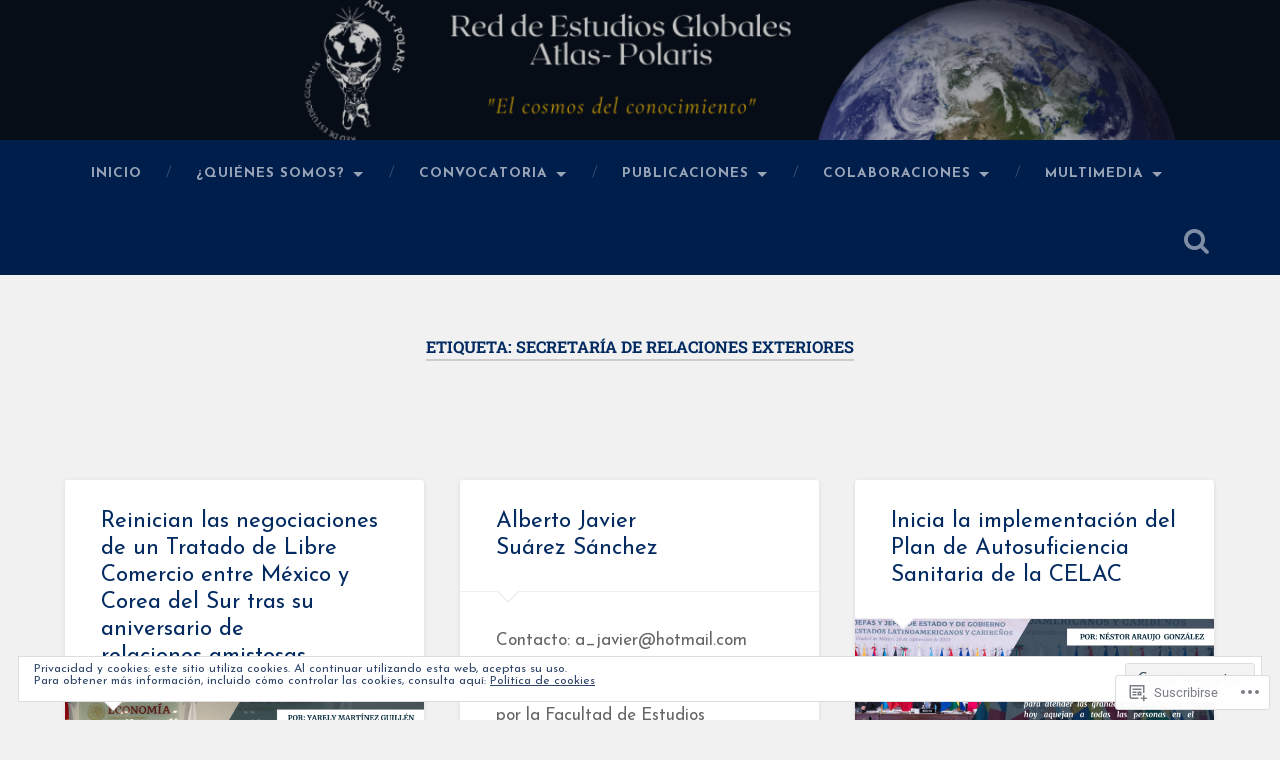

--- FILE ---
content_type: text/css;charset=utf-8
request_url: https://s0.wp.com/?custom-css=1&csblog=chmB9&cscache=6&csrev=148
body_size: -104
content:
body{margin:0;padding:0;width:100%;height:100vh}